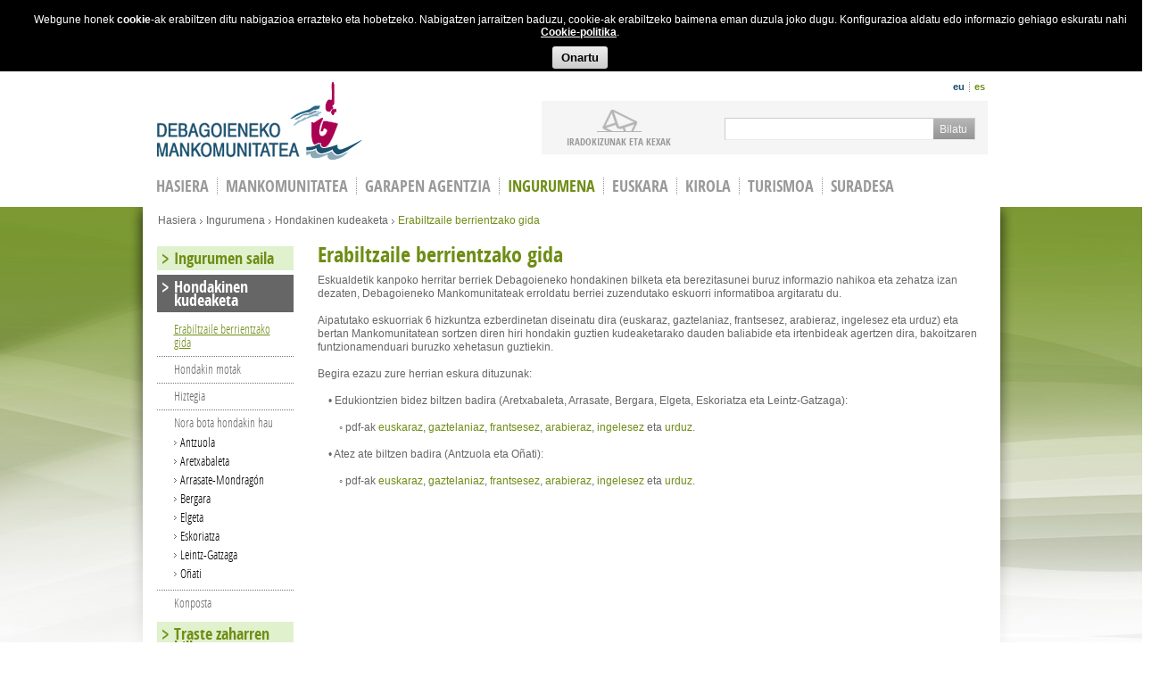

--- FILE ---
content_type: text/html; charset=utf-8
request_url: https://debagoiena.eus/eu/ingurumena/hondakinen-kudeaketa/erabiltzaile-berrientzako-gida
body_size: 7958
content:
<!DOCTYPE html>
<html>
<head>
  <meta http-equiv="Content-Type" content="text/html; charset=utf-8" />
<link rel="shortcut icon" href="https://debagoiena.eus/sites/default/files/favicon32_0.ico" type="image/vnd.microsoft.icon" />
<meta name="description" content="Eskualdetik kanpoko herritar berriek Debagoieneko hondakinen bilketa eta berezitasunei buruz informazio nahikoa eta zehatza izan dezaten, Debagoieneko Mankomunitateak erroldatu berriei zuzendutako eskuorri informatiboa argitaratu du.Aipatutako eskuorriak 6 hizkuntza ezberdinetan diseinatu dira (euskaraz, gaztelaniaz, frantsesez, arabieraz, ingelesez eta urduz) eta bertan" />
<meta name="generator" content="Goisolutions with Drupal 7" />
<link rel="canonical" href="https://debagoiena.eus/eu/ingurumena/hondakinen-kudeaketa/erabiltzaile-berrientzako-gida" />
<link rel="shortlink" href="https://debagoiena.eus/eu/node/3807" />
  <title>Erabiltzaile berrientzako gida | Debagoieneko Mankomunitatea</title>
  <link type="text/css" rel="stylesheet" href="https://debagoiena.eus/sites/default/files/css/css_xE-rWrJf-fncB6ztZfd2huxqgxu4WO-qwma6Xer30m4.css" media="all" />
<link type="text/css" rel="stylesheet" href="https://debagoiena.eus/sites/default/files/css/css_eZ3p35qbpMElau5YqPT6uqOLsCc1hWBKiKaQN1wwWzk.css" media="screen" />
<link type="text/css" rel="stylesheet" href="https://debagoiena.eus/sites/default/files/css/css_RQSKbVfNE1X2Tx4CxWHZiv7Wh91IR42G_AGZu-P-8mU.css" media="all" />
<link type="text/css" rel="stylesheet" href="https://debagoiena.eus/sites/default/files/css/css_70MEJsGFCTi-lh1Wks71rvoDJorc-SAC9LbyUoojW54.css" media="all" />
<link type="text/css" rel="stylesheet" href="https://fonts.googleapis.com/css?family=Lato:100,100italic,300,300italic,400,400italic,700,700italic,900,900italic" media="all" />
<link type="text/css" rel="stylesheet" href="https://debagoiena.eus/sites/default/files/css/css_96E_mGhfpR7SNnkdSaNJeHxU7up6SCYm4ISQZGagLkQ.css" media="all" />
  

    </head>
    <body class=" green-page green-page 2 
      
       html not-front not-logged-in one-sidebar sidebar-first page-node page-node- page-node-3807 node-type-page i18n-eu" >   
  





<div class="cookie_policy" style="display: none;">
    <div class="policy">Webgune honek <strong>cookie</strong>-ak erabiltzen ditu nabigazioa errazteko eta hobetzeko. Nabigatzen jarraitzen baduzu, cookie-ak erabiltzeko baimena eman duzula joko dugu. Konfigurazioa aldatu edo informazio gehiago eskuratu nahi        <a href="/eu/cookie-politika">Cookie-politika</a>.
    </div>
    <div class="policy_ok"><a href="#">Onartu</a></div>
</div>  <div id="skip-link">
    <a href="#main-content" class="element-invisible element-focusable">Skip to main content</a>
  </div>
  <div id="wrapper">

        
<script type="text/javascript">
        
    function initialize_mapHome($lat,$long,$zoom,$fich) {         
        var infoWindow;
        var mapOptions = {
            //center: new google.maps.LatLng(43.064373, -2.493267),          
            center: new google.maps.LatLng($lat, $long),          
           // zoom: 11,
            zoom: $zoom,
            mapTypeId: google.maps.MapTypeId.ROADMAP
        };
        var map = new google.maps.Map(document.getElementById("map_canvas"),
            mapOptions);
              
            //var ctaLayer = new google.maps.KmlLayer('http://demo.goisolutions.net/manko/'+$fich+'.kml?rand=' + (new Date()).valueOf(),        
             //funciona var ctaLayer = new google.maps.KmlLayer('http://www.postaria.net/m/'+$fich+'.kml?rand=' + (new Date()).valueOf(),        
              //CAMBIAR DIRECCIÓN CUANDO SE SUBA!!!!
            // var ctaLayer = new google.maps.KmlLayer('http://debagoiena.wdemo.net/sites/default/files/documents/maps/'+$fich+'.kml?rand=' + (new Date()).valueOf(),                                
               var ctaLayer = new google.maps.KmlLayer('https://www.debagoiena.eus/sites/default/files/documents/maps/'+$fich+'.kml?rand=' + (new Date()).valueOf(),                                
              
        {
            suppressInfoWindows: true,
            preserveViewport: true /*para que no se mueva el zoom según los puntos*/
        });
            
        ctaLayer.setMap(map);
            
        infoWindow = new google.maps.InfoWindow();
        google.maps.event.addListener(ctaLayer, 'click', function(kmlEvent) {
            var cleaned = kmlEvent.featureData.description.replace('_blank', '_self');
           
            infoWindow.setContent(cleaned);
            infoWindow.setPosition(kmlEvent.latLng);
            infoWindow.open(map);                
        });
    }
</script>


<!-- aquí  no pongo el header en include xk ya tengo el render($page['content']) en el... -->
<header id="header">
  <div class="header-holder">
    <h1 class="logo"><a href="/eu">Debagoieneko Mankomunitatea</a></h1>
    <div class="header-frame ee">
      <aside class="top-bar">
                    


<ul class="language-switcher-locale-url"><li class="eu first active"><a href="/eu/ingurumena/hondakinen-kudeaketa/erabiltzaile-berrientzako-gida" class="language-link active" xml:lang="eu" title="Erabiltzaile berrientzako gida">eu</a></li>
<li class="es last"><a href="/es/medio-ambiente/gesti%C3%B3n-de-residuos/gu%C3%ADa-para-nuevos-usuarios" class="language-link" xml:lang="es" title="Guía para nuevos usuarios">es</a></li>
</ul>                <div class="social">
          <span class='st_fblike'></span>
          <span class='st_twitter_hcount'></span>
        </div>
      </aside>
              <aside class="nav-block">
              <div class="content">
    <ul><li><a href="/eu/biztanleriari-arreta/iradokizunak-eta-kexak" class="link2">iradokizunak ETA KEXAK</a></li></ul>  </div>  <div class="search-form">
    <form action="/eu/ingurumena/hondakinen-kudeaketa/erabiltzaile-berrientzako-gida" method="post" id="search-block-form" accept-charset="UTF-8"><div><div class="container-inline">
      <h2 class="element-invisible">Bilaketa formularioa</h2>
    <div class="form-item form-type-textfield form-item-search-block-form">
  <label class="element-invisible" for="edit-search-block-form--2">Bilatu </label>
 <input title="Idatzi bilatu nahi dituzun terminoak." type="text" id="edit-search-block-form--2" name="search_block_form" value="" size="15" maxlength="128" class="form-text" />
</div>
<div class="form-actions form-wrapper" id="edit-actions"><input type="submit" id="edit-submit" name="op" value="Bilatu" class="form-submit" /></div><input type="hidden" name="form_build_id" value="form-Iztw7Kpz6oyFgCysqRZUf5boX7750TvZPm5CCF16eTk" />
<input type="hidden" name="form_id" value="search_block_form" />
</div>
</div></form>  </div>        </aside>
          </div>
  </div>
      <nav>
        



    <ul id="nav"><li  class="first leaf menu-mlid-218"><a href="/eu">HASIERA</a></li>
<li  class="leaf has-children menu-mlid-1555"><a href="/eu/mankomunitatea/organoak">Mankomunitatea</a></li>
<li  class="leaf has-children menu-mlid-304"><a href="/eu/garapen-agentzia">Garapen agentzia</a></li>
<li  class="active leaf has-children active-trail menu-mlid-305"><a href="/eu/ingurumena">Ingurumena</a></li>
<li  class="leaf has-children menu-mlid-306"><a href="/eu/euskara">Euskara</a></li>
<li  class="leaf has-children menu-mlid-588"><a href="/eu/kirola">Kirola</a></li>
<li  class="leaf has-children menu-mlid-1852"><a href="/eu/turismoa">Turismoa</a></li>
<li  class="last leaf menu-mlid-1569"><a href="/eu/suradesa">Suradesa</a></li>
</ul>    </nav>
  </header>
<div id="main">
  <div class="main-block">
    <ul class="breadcrumbs">
      
                <li><h2 class="element-invisible">Hemen zaude</h2><a href="/eu">Hasiera</a></li><li><a href="/eu/ingurumena">Ingurumena</a></li><li><a href="/eu/ingurumena/hondakinen-kudeaketa/hondakin-motak">Hondakinen kudeaketa</a></li>
            
                                
          <li>Erabiltzaile berrientzako gida</li>                
               
          </ul>    
          <div class="main-holder">         
            <div id="content">               
          <article class="article">
            <div id="tabs-wrapper" class="clearfix">                                                          
                  <h1 class="with-tabs">Erabiltzaile berrientzako gida</h1>                
                                    </div>                                                            
                     
            



<div id="node-3807" class="node node-page clearfix">

      
  <div class="content clearfix">
  
    <div class="field field-name-body field-type-text-with-summary field-label-hidden"><div class="field-items"><div class="field-item even"><p>Eskualdetik kanpoko herritar berriek Debagoieneko hondakinen bilketa eta berezitasunei buruz informazio nahikoa eta zehatza izan dezaten, Debagoieneko Mankomunitateak erroldatu berriei zuzendutako eskuorri informatiboa argitaratu du.<br /><br />Aipatutako eskuorriak 6 hizkuntza ezberdinetan diseinatu dira (euskaraz, gaztelaniaz, frantsesez, arabieraz, ingelesez eta urduz) eta bertan Mankomunitatean sortzen diren hiri hondakin guztien kudeaketarako dauden baliabide eta irtenbideak agertzen dira, bakoitzaren funtzionamenduari buruzko xehetasun guztiekin.</p><p>Begira ezazu zure herrian eskura dituzunak:<br /><br />&nbsp;&nbsp;&nbsp; • Edukiontzien bidez biltzen badira (Aretxabaleta, Arrasate, Bergara, Elgeta, Eskoriatza eta Leintz-Gatzaga):<br /><br />&nbsp;&nbsp;&nbsp;&nbsp;&nbsp;&nbsp;&nbsp; ◦ pdf-ak <a href="/sites/default/files/folleto_euskera.pdf" target="_blank">euskaraz</a>, <a href="/sites/default/files/folleto_castellano.pdf" target="_blank">gaztelaniaz</a>, <a href="/sites/default/files/folleto_frances.pdf" target="_blank">frantsesez</a>, <a href="/sites/default/files/folleto_arabe.pdf" target="_blank">arabieraz</a>, <a href="/sites/default/files/folleto_ingles.pdf" target="_blank">ingelesez </a>eta <a href="/sites/default/files/folleto_urdu.pdf" target="_blank">urduz</a>.<br /><br />&nbsp;&nbsp;&nbsp; • Atez ate biltzen badira (Antzuola eta Oñati):<br /><br />&nbsp;&nbsp;&nbsp;&nbsp;&nbsp;&nbsp;&nbsp; ◦ pdf-ak <a href="/sites/default/files/folleto_onati_eta_antzuola_euskera.pdf" target="_blank">euskaraz</a>, <a href="/sites/default/files/folleto_onati-antzuola_castellano.pdf" target="_blank">gaztelaniaz</a>, <a href="/sites/default/files/folleto_onati-antzuola_frances.pdf" target="_blank">frantsesez</a>, <a href="/sites/default/files/folleto_onati-antzuola_arabe.pdf" target="_blank">arabieraz</a>, <a href="/sites/default/files/folleto_onati-antzuola_ingles.pdf" target="_blank">ingelesez </a>eta <a href="/sites/default/files/folleto_onati-antzuola_urdu.pdf" target="_blank">urduz</a>.</p></div></div></div>  </div>

      <div class="link-wrapper">
          </div>
  
  
</div>                  
            



           


                    </article>
        </div>
                                  <aside id="sidebar" >
            



    <ul class="accordion"><li  class="first expanded menu-mlid-540"><a href="/eu/ingurumena/ingurumen-saila/aurkezpena">Ingurumen saila</a><div class="slide"><ul class="level-2"><li  class="first leaf menu-mlid-552"><a href="/eu/ingurumena/ingurumen-saila/aurkezpena">Aurkezpena</a></li>
<li  class="leaf menu-mlid-555"><a href="/eu/ingurumena/ingurumen-saila/zero-zabor-bidean">Zero zabor bidean</a></li>
<li  class="last leaf menu-mlid-556"><a href="/eu/ingurumena/ingurumen-saila/ordenantzak">Ordenantzak</a></li>
</ul></div></li>
<li  class="expanded active-trail menu-mlid-553"><a href="/eu/ingurumena/hondakinen-kudeaketa/hondakin-motak">Hondakinen kudeaketa</a><div class="slide"><ul class="level-2"><li  class="first leaf active-trail active menu-mlid-1793"><a href="/eu/ingurumena/hondakinen-kudeaketa/erabiltzaile-berrientzako-gida" class="active">Erabiltzaile berrientzako gida</a></li>
<li  class="leaf menu-mlid-585"><a href="/eu/ingurumena/hondakinen-kudeaketa/hondakin-motak">Hondakin motak</a></li>
<li  class="leaf menu-mlid-586"><a href="/eu/ingurumena/hondakin-motak/hiztegia">Hiztegia</a></li>
<li  class="expanded menu-mlid-558"><a href="/eu/ingurumena/hondakinen-kudeaketa/nora-bota-hondakin-hau/antzuola">Nora bota hondakin hau</a><ul class="level-3"><li  class="first leaf menu-mlid-576"><a href="/eu/ingurumena/hondakinen-kudeaketa/nora-bota-hondakin-hau/antzuola">Antzuola</a></li>
<li  class="leaf menu-mlid-577"><a href="/eu/ingurumena/hondakinen-kudeaketa/nora-bota-hondakin-hau/aretxabaleta">Aretxabaleta</a></li>
<li  class="leaf menu-mlid-578"><a href="/eu/ingurumena/hondakinen-kudeaketa/nora-bota-hondakin-hau/arrasate">Arrasate-Mondragón</a></li>
<li  class="leaf menu-mlid-579"><a href="/eu/ingurumena/hondakinen-kudeaketa/nora-bota-hondakin-hau/bergara">Bergara</a></li>
<li  class="leaf menu-mlid-580"><a href="/eu/ingurumena/hondakinen-kudeaketa/nora-bota-hondakin-hau/elgeta">Elgeta</a></li>
<li  class="leaf menu-mlid-581"><a href="/eu/ingurumena/hondakinen-kudeaketa/nora-bota-hondakin-hau/eskoriatza">Eskoriatza</a></li>
<li  class="leaf menu-mlid-582"><a href="/eu/ingurumena/hondakinen-kudeaketa/nora-bota-hondakin-hau/gatzaga">Leintz-Gatzaga</a></li>
<li  class="last leaf menu-mlid-583"><a href="/eu/ingurumena/hondakinen-kudeaketa/nora-bota-hondakin-hau/onati">Oñati</a></li>
</ul></li>
<li  class="last leaf menu-mlid-559"><a href="/eu/ingurumena/hondakinen-kudeaketa/konposta">Konposta</a></li>
</ul></div></li>
<li  class="leaf menu-mlid-561"><a href="/eu/ingurumena/traste-zaharren-bilketa">Traste zaharren bilketa</a></li>
<li  class="expanded menu-mlid-560"><a href="/eu/ingurumena/garbiguneak">Garbiguneak</a><div class="slide"><ul class="level-2"><li  class="first last leaf menu-mlid-1915"><a href="/eu/ingurumena/garbiguneak/suspertze-eraldatze-eta-erresilientzia-plana-europar-batasunak-finantzatuta">Suspertze, Eraldatze eta Erresilientzia Plana-Europar Batasunak Finantzatuta-NextGenerationUE</a></li>
</ul></div></li>
<li  class="expanded menu-mlid-1004"><a href="/eu/ingurumena/kanpainak">Kanpainak</a><div class="slide"><ul class="level-2"><li  class="first leaf menu-mlid-1919"><a href="/eu/ingurumena/kanpainak/ondo-bereiztu-eta-hirukoa-saskiratu-debagoienak-irabaziko-du">ONDO BEREIZTU ETA HIRUKOA SASKIRATU! DEBAGOIENAK IRABAZIKO DU!</a></li>
<li  class="last leaf menu-mlid-1914"><a href="/eu/ingurumena/kanpainak/antzuola-o%C3%B1ati-birziklatu-zalantzarik-gabe">Antzuola-Oñati &quot;Birziklatu zalantzarik gabe&quot;</a></li>
</ul></div></li>
<li  class="last leaf menu-mlid-564"><a href="/eu/ingurumena/kontaktua">Kontaktua</a></li>
</ul>        </aside>
          </div>
  </div>
</div>
  <footer id="footer">
	<div class="footer-holder">
                
    <ul class="footer-frame"><li  class="first expanded menu-mlid-760">UDALAK<div class="slide"><ul class="level-2"><li  class="first leaf menu-mlid-348"><a href="https://antzuola.eus/">Antzuola</a></li>
<li  class="leaf menu-mlid-349"><a href="https://www.aretxabaleta.eus/eu">Aretxabaleta</a></li>
<li  class="leaf menu-mlid-350"><a href="https://www.arrasate.eus/eu">Arrasate-Mondragón</a></li>
<li  class="leaf menu-mlid-351"><a href="http://www.bergara.eus/eu">Bergara</a></li>
<li  class="leaf menu-mlid-352"><a href="https://www.elgeta.eus/eu">Elgeta</a></li>
<li  class="leaf menu-mlid-353"><a href="https://eskoriatza.eus/">Eskoriatza</a></li>
<li  class="leaf menu-mlid-354"><a href="http://www.leintzgatzaga.eus/">Leintz-Gatzaga</a></li>
<li  class="last leaf menu-mlid-355"><a href="https://www.oñati.eus/eu">Oñati</a></li>
</ul></div></li>
<li  class="expanded menu-mlid-346"><a href="/eu/mankomunitatea/organoak">MANKOMUNITATEA</a><div class="slide"><ul class="level-2"><li  class="first leaf menu-mlid-592"><a href="/eu/mankomunitatea/organoak">Organoak</a></li>
<li  class="leaf menu-mlid-593"><a href="/eu/node/1874">Gobernu juntak</a></li>
<li  class="leaf menu-mlid-594"><a href="/eu/mankomunitatea/batzordeak/ingurumen-batzordea">Batzordeak</a></li>
<li  class="leaf menu-mlid-595"><a href="/eu/mankomunitatea/araudia/sarrera">Araudiak</a></li>
<li  class="leaf menu-mlid-775"><a href="/eu/mankomunitatea/kontratatzailearen-profila">Kontratatzailearen profila</a></li>
<li  class="last leaf menu-mlid-776"><a href="/eu/mankomunitatea/lan-eskaintzak">Lan Eskaintzak</a></li>
</ul></div></li>
<li  class="expanded menu-mlid-356"><a href="/eu/garapen-agentzia">GARAPEN AGENTZIA</a><div class="slide"><ul class="level-2"><li  class="first leaf menu-mlid-598"><a href="/eu/garapen-agentzia/enpresak/sarrera">Enpresak</a></li>
<li  class="leaf menu-mlid-599"><a href="/eu/garapen-agentzia/enplegua-eta-prestakuntza/sarrera">Enplegua eta prestakuntza</a></li>
<li  class="leaf menu-mlid-600"><a href="/eu/garapen-agentzia/ekintzaileak/sarrera">Ekintzaileak</a></li>
<li  class="last leaf menu-mlid-601"><a href="/eu/garapen-agentzia/merkatariak/sarrera">Merkatariak</a></li>
</ul></div></li>
<li  class="expanded menu-mlid-357"><a href="/eu/ingurumena">INGURUMENA</a><div class="slide"><ul class="level-2"><li  class="first leaf menu-mlid-602"><a href="/eu/ingurumena/ingurumen-saila/aurkezpena">Ingurumen saila</a></li>
<li  class="expanded menu-mlid-603"><a href="/eu/ingurumena/hondakinen-kudeaketa/hondakin-motak">Hondakinen Kudeaketa</a><ul class="level-3"><li  class="first last leaf menu-mlid-1279"><a href="/eu/ingurumena/hondakinen-kudeaketa/hondakin-motak">Bilketa datuak eta txostenak</a></li>
</ul></li>
<li  class="leaf menu-mlid-604"><a href="/eu/ingurumena/garbiguneak">Garbiguneak</a></li>
<li  class="leaf menu-mlid-605"><a href="/eu/ingurumena/traste-zaharren-bilketa"> Traste zaharren bilketa</a></li>
<li  class="leaf menu-mlid-1018"><a href="/eu/ingurumena/kanpainak">Kanpainak</a></li>
<li  class="last leaf menu-mlid-608"><a href="/eu/ingurumena/kontaktua">Kontaktua</a></li>
</ul></div></li>
<li  class="last expanded menu-mlid-358">BIZTANLERIARI ARRETA<div class="slide"><ul class="level-2"><li  class="first last leaf menu-mlid-359"><a href="/eu/biztanleriari-arreta/iradokizunak-eta-kexak">Iradokizunak eta kexak</a></li>
</ul></div></li>
</ul>    <aside class="footer-block">
                <div class="contact-area"><address><span>DEBAGOIENEKO MANKOMUNITATEA</span> <span>Nafarroa Etorbidea, 17</span> <span>20500 <strong>Arrasate-Mondragón</strong> (GIPUZKOA)</span></address><strong class="tel"><span>+34</span> 943 79 33 99</strong></div><div class="links-area"><ul><li><a href="/eu/lege-oharra">LEGE OHARRA</a></li><li><a href="/eu/pribatasun-politika">PRIBATASUN POLITIKA</a></li><li><a href="/eu/cookie-politika">COOKIE POLITIKA</a></li></ul><ul class="social-networks"><li><a class="link6" href="/eu/rss"></a></li><li><a class="link7" href="http://creativecommons.org/licenses/by-nc-sa/3.0/deed.es_ES" target="_blank" rel="nofollow"></a></li></ul></div>    </aside>
    </div>
</footer>
<script>
  (function(i,s,o,g,r,a,m){i['GoogleAnalyticsObject']=r;i[r]=i[r]||function(){
  (i[r].q=i[r].q||[]).push(arguments)},i[r].l=1*new Date();a=s.createElement(o),
  m=s.getElementsByTagName(o)[0];a.async=1;a.src=g;m.parentNode.insertBefore(a,m)
  })(window,document,'script','//www.google-analytics.com/analytics.js','ga');

  ga('create', 'UA-50002346-1', 'auto');
  ga('send', 'pageview');

</script>


      </div>


  <script type="text/javascript" src="https://debagoiena.eus/misc/jquery.js?v=1.4.4"></script>
<script type="text/javascript" src="https://debagoiena.eus/misc/jquery.once.js?v=1.2"></script>
<script type="text/javascript" src="https://debagoiena.eus/misc/drupal.js?sgrqdt"></script>
<script type="text/javascript" src="https://debagoiena.eus/sites/all/modules/qtip/library/jquery.qtip.js?v=2.0.0pre"></script>
<script type="text/javascript" src="https://debagoiena.eus/sites/all/modules/qtip/js/qtip.js?v=2.0.0pre"></script>
<script type="text/javascript" src="https://debagoiena.eus/misc/jquery.cookie.js?v=1.0"></script>
<script type="text/javascript" src="https://debagoiena.eus/misc/jquery.form.js?v=2.52"></script>
<script type="text/javascript" src="https://debagoiena.eus/misc/ajax.js?v=7.59"></script>
<script type="text/javascript" src="https://debagoiena.eus/sites/default/files/languages/eu_RK9EiVmk2PzvJLSTutHzbPmMLwEMIb-YN6VP_2RzBAs.js?sgrqdt"></script>
<script type="text/javascript" src="https://debagoiena.eus/sites/all/libraries/colorbox/jquery.colorbox-min.js?sgrqdt"></script>
<script type="text/javascript" src="https://debagoiena.eus/sites/all/modules/colorbox/js/colorbox.js?sgrqdt"></script>
<script type="text/javascript" src="https://debagoiena.eus/sites/all/modules/colorbox/styles/default/colorbox_style.js?sgrqdt"></script>
<script type="text/javascript" src="https://debagoiena.eus/sites/all/modules/colorbox/js/colorbox_load.js?sgrqdt"></script>
<script type="text/javascript" src="https://debagoiena.eus/sites/all/modules/colorbox/js/colorbox_inline.js?sgrqdt"></script>
<script type="text/javascript" src="https://debagoiena.eus/sites/all/modules/views/js/base.js?sgrqdt"></script>
<script type="text/javascript" src="https://debagoiena.eus/misc/progress.js?v=7.59"></script>
<script type="text/javascript" src="https://debagoiena.eus/sites/all/modules/views/js/ajax_view.js?sgrqdt"></script>
<script type="text/javascript" src="https://debagoiena.eus/sites/all/modules/colorbox_node/colorbox_node.js?sgrqdt"></script>
<script type="text/javascript" src="https://debagoiena.eus/sites/all/themes/debagoienekomankomunitatea/js/jquery-1.8.3.min.js?sgrqdt"></script>
<script type="text/javascript" src="https://debagoiena.eus/sites/all/themes/debagoienekomankomunitatea/js/jquery.main.js?sgrqdt"></script>
<script type="text/javascript" src="https://debagoiena.eus/sites/all/themes/debagoienekomankomunitatea/js/jquery.cookie.js?sgrqdt"></script>
<script type="text/javascript" src="https://debagoiena.eus/sites/all/themes/debagoienekomankomunitatea/js/jquery.sticky.js?sgrqdt"></script>
<script type="text/javascript" src="https://debagoiena.eus/sites/all/themes/debagoienekomankomunitatea/js/cookie_policy.js?sgrqdt"></script>
<script type="text/javascript" src="https://debagoiena.eus/sites/all/themes/debagoienekomankomunitatea/js/ac70cConfigurador.js?sgrqdt"></script>
<script type="text/javascript" src="https://debagoiena.eus/sites/all/themes/debagoienekomankomunitatea/js/ac70cFecha.js?sgrqdt"></script>
<script type="text/javascript" src="https://debagoiena.eus/sites/all/themes/debagoienekomankomunitatea/js/ac70cExpedientes.js?sgrqdt"></script>
<script type="text/javascript">
<!--//--><![CDATA[//><!--
jQuery.extend(Drupal.settings, {"basePath":"\/","pathPrefix":"eu\/","ajaxPageState":{"theme":"debagoienekomankomunitatea","theme_token":"JNTkPCr8MpM7DmasGxBweuhFtEP9zJkFadoWK2C31u4","js":{"misc\/jquery.js":1,"misc\/jquery.once.js":1,"misc\/drupal.js":1,"sites\/all\/modules\/qtip\/library\/jquery.qtip.js":1,"sites\/all\/modules\/qtip\/js\/qtip.js":1,"misc\/jquery.cookie.js":1,"misc\/jquery.form.js":1,"misc\/ajax.js":1,"public:\/\/languages\/eu_RK9EiVmk2PzvJLSTutHzbPmMLwEMIb-YN6VP_2RzBAs.js":1,"sites\/all\/libraries\/colorbox\/jquery.colorbox-min.js":1,"sites\/all\/modules\/colorbox\/js\/colorbox.js":1,"sites\/all\/modules\/colorbox\/styles\/default\/colorbox_style.js":1,"sites\/all\/modules\/colorbox\/js\/colorbox_load.js":1,"sites\/all\/modules\/colorbox\/js\/colorbox_inline.js":1,"sites\/all\/modules\/views\/js\/base.js":1,"misc\/progress.js":1,"sites\/all\/modules\/views\/js\/ajax_view.js":1,"sites\/all\/modules\/colorbox_node\/colorbox_node.js":1,"sites\/all\/themes\/debagoienekomankomunitatea\/js\/jquery-1.8.3.min.js":1,"sites\/all\/themes\/debagoienekomankomunitatea\/js\/jquery.main.js":1,"sites\/all\/themes\/debagoienekomankomunitatea\/js\/jquery.cookie.js":1,"sites\/all\/themes\/debagoienekomankomunitatea\/js\/jquery.sticky.js":1,"sites\/all\/themes\/debagoienekomankomunitatea\/js\/cookie_policy.js":1,"sites\/all\/themes\/debagoienekomankomunitatea\/js\/ac70cConfigurador.js":1,"sites\/all\/themes\/debagoienekomankomunitatea\/js\/ac70cFecha.js":1,"sites\/all\/themes\/debagoienekomankomunitatea\/js\/ac70cExpedientes.js":1},"css":{"modules\/system\/system.base.css":1,"modules\/system\/system.menus.css":1,"modules\/system\/system.messages.css":1,"modules\/system\/system.theme.css":1,"sites\/all\/modules\/qtip\/library\/jquery.qtip.css":1,"sites\/all\/modules\/qtip\/css\/qtip.css":1,"modules\/aggregator\/aggregator.css":1,"sites\/all\/modules\/colorbox_node\/colorbox_node.css":1,"modules\/comment\/comment.css":1,"sites\/all\/modules\/date\/date_api\/date.css":1,"sites\/all\/modules\/date\/date_popup\/themes\/datepicker.1.7.css":1,"sites\/all\/modules\/date\/date_repeat_field\/date_repeat_field.css":1,"modules\/field\/theme\/field.css":1,"sites\/all\/modules\/logintoboggan\/logintoboggan.css":1,"modules\/node\/node.css":1,"modules\/search\/search.css":1,"modules\/user\/user.css":1,"sites\/all\/modules\/views\/css\/views.css":1,"sites\/all\/modules\/colorbox\/styles\/default\/colorbox_style.css":1,"sites\/all\/modules\/ctools\/css\/ctools.css":1,"sites\/all\/modules\/tagclouds\/tagclouds.css":1,"modules\/locale\/locale.css":1,"https:\/\/fonts.googleapis.com\/css?family=Lato:100,100italic,300,300italic,400,400italic,700,700italic,900,900italic":1,"sites\/all\/themes\/debagoienekomankomunitatea\/style.css":1,"sites\/all\/themes\/debagoienekomankomunitatea\/all.css":1,"sites\/all\/themes\/debagoienekomankomunitatea\/policy.css":1,"sites\/all\/themes\/debagoienekomankomunitatea\/ac70cEstilos.css":1}},"colorbox":{"opacity":"0.85","current":"{current} of {total}","previous":"\u00ab Prev","next":"Next \u00bb","close":"Close","maxWidth":"98%","maxHeight":"98%","fixed":true,"mobiledetect":true,"mobiledevicewidth":"480px"},"qtip":{"target_position":"right_center","tooltip_position":"left_center","show_speech_bubble_tip":1,"show_speech_bubble_tip_side":1,"speech_bubble_size":"12","show_speech_bubble_tip_solid":1,"show_shadow":1,"rounded_corners":1,"color":"ui-tooltip-dark","custom_color":"","show_event_type":"mouseenter","hide_event_type":"mouseleave","show_webform_descriptions":0,"additional_elements":""},"views":{"ajax_path":"\/eu\/views\/ajax","ajaxViews":{"views_dom_id:d5c1be181a5637baf6334484a329ab25":{"view_name":"lizitazioak","view_display_id":"block","view_args":"","view_path":"node\/3807","view_base_path":null,"view_dom_id":"d5c1be181a5637baf6334484a329ab25","pager_element":0},"views_dom_id:f5ece1a21bb4e700e66e3d9043e34785":{"view_name":"lizitazioak","view_display_id":"block_1","view_args":"","view_path":"node\/3807","view_base_path":null,"view_dom_id":"f5ece1a21bb4e700e66e3d9043e34785","pager_element":0},"views_dom_id:35b2ad8008c4b8b6d0443856fa73aac8":{"view_name":"lizitazioak","view_display_id":"block_2","view_args":"","view_path":"node\/3807","view_base_path":null,"view_dom_id":"35b2ad8008c4b8b6d0443856fa73aac8","pager_element":0},"views_dom_id:59d3ea7805159862a095933c146d5980":{"view_name":"lizitazioak","view_display_id":"block_3","view_args":"","view_path":"node\/3807","view_base_path":null,"view_dom_id":"59d3ea7805159862a095933c146d5980","pager_element":0}}},"urlIsAjaxTrusted":{"\/eu\/views\/ajax":true,"\/eu\/ingurumena\/hondakinen-kudeaketa\/erabiltzaile-berrientzako-gida":true},"colorbox_node":{"width":"600px","height":"600px"}});
//--><!]]>
</script>
  <!--[if IE]><script type="text/javascript" src="/sites/all/themes/debagoienekomankomunitatea/js/ie.js"></script><![endif]--> 


</body>
</html>



--- FILE ---
content_type: application/javascript
request_url: https://debagoiena.eus/sites/all/themes/debagoienekomankomunitatea/js/cookie_policy.js?sgrqdt
body_size: 642
content:
//$( document ).ready(function() {
jQuery(document).ready(function($) {
	if (typeof $.cookie('cookie_policy') === "undefined"){
		$.cookie('cookie_policy', 0, { expires: 365, path: '/' });		
	}

	if ($.cookie('cookie_policy')==0){		
		//$('.cookie_policy').slideDown('slow', function() {});		
		$('.cookie_policy').show();
		$('.cookie_policy').sticky({ topSpacing: 0 });	
	}	
			
	$( ".policy_ok a" ).click(function(event) {		
		event.preventDefault();
		$.cookie('cookie_policy', 1, { expires: 365, path: '/' });
		//$('.cookie_policy').slideUp('slow', function() {});		
		$('.sticky-wrapper').hide();
		$('.cookie_policy').hide();
	});
});